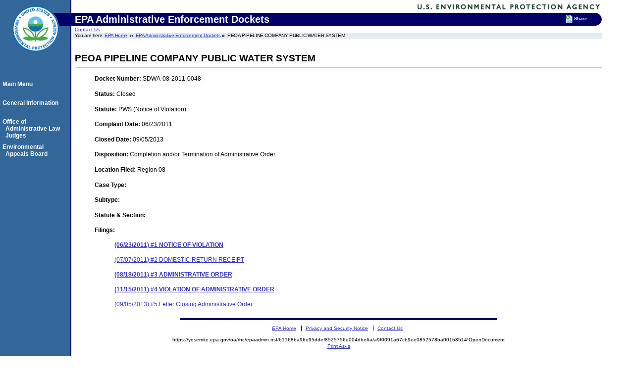

--- FILE ---
content_type: text/html; charset=US-ASCII
request_url: https://yosemite.epa.gov/oa/rhc/epaadmin.nsf/b1168ba96e95ddef8525756e004dbe6a/a9f0091a67cb9ee0852578ba001b8514!OpenDocument
body_size: 6182
content:
<!DOCTYPE HTML PUBLIC "-//W3C//DTD HTML 4.01 Transitional//EN">
<html>
<head>
<!-- We participate in the US government's analytics program. See the data at analytics.usa.gov. --> <script async type="text/javascript" src="https://dap.digitalgov.gov/Universal-Federated-Analytics-Min.js?agency=EPA"  id="_fed_an_ua_tag"></script> <!-- EPA Template version 3.2.1, 28 June 2006--><title>All Dockets by Complaint Date| EPA Administrative Enforcement Dockets | US EPA </title><meta name="Description" content="EPA Administrative Enforcement Dockets" /><meta name="Keywords" content="Dockets | Enforcement | Decisions | Case Filings |  " /><Meta name="Area" content=" " /><meta name="DC.Title" content="" /> 	<meta name="DC.Subject" content="" /> 	<meta name="DC.Type" content="" />  	<!-- For date metadata, use the format YYYY-MM-DD --> 	<meta name="DC.Date.modified" content="" /> 	<meta name="DC.Date" content="" />  	<meta name="DC.Language" content="en|sp" /> 	<meta name="DC.Creator" content="" /> 	<meta http-equiv="Content-Style-Type" content="text/css" /> 	<meta http-equiv="Content-Type" content="text/html; charset=iso-8859-1" /> 	<link rel="schema.DC" href="https://purl.org/dc/elements/1.1/" />  	<link rel="meta" href="https://www.epa.gov/labels.rdf" type="application/rdf+xml" title="ICRA labels" /> 	 	
<style type="text/css" media="screen">@import 'https://www3.epa.gov/epafiles/s/epa.css';</style>
<!--[if lt IE 7]> 		<link rel="stylesheet" type="text/css" href="https://www3.epa.gov/epafiles/s/ie.css" /> 	<![endif]-->
<link rel="stylesheet" type="text/css" media="print" href="https://www3.epa.gov/epafiles/s/print.css" /> 
<script type="text/javascript" src="https://www3.epa.gov/epafiles/js/epa-core.js"></script>
<script type="text/javascript" src="https://www3.epa.gov/epafiles/js/extra.js"></script> 
<script type="text/javascript" src="https://www3.epa.gov/epafiles/scripts/newbieflag.js"></script></head>
<body text="#000000" bgcolor="#FFFFFF">
<p class="skip"><a id="skiptop" href="#content" title="Jump to main content.">Jump to main content.</a></p>

<div id="header"> <!-- START EPA HEADER -->

		 <div id="logo"><a href="https://www.epa.gov/" title="US EPA home page"><img src="https://www3.epa.gov/epafiles/images/logo_epaseal.gif" alt="[logo] US EPA" width="100" height="110" /></a></div>

		 <div id="areaname"> 
<!-- START AREA NAME -->
<p>
EPA Administrative Enforcement Dockets
</p> </div>
<!-- END AREA NAME -->
 <!--  <div id="EPAsearch">  -->                                    
<p><a href="https://yosemite.epa.gov/oa/rhc/epaadmin.nsf/Information/Contact%20Information">Contact Us</a> <!-- START SEARCH CONTROLS -->
<!-- END SEARCH CONTROLS -->
		
	<ul> <!-- BEGIN BREADCRUMBS -->
		<li class="first">You are here: <a href="https://www.epa.gov/">EPA Home</a></li>
		<!-- START AREA BREADCRUMBS -->
<li><a href="/oa/rhc/epaadmin.nsf">EPA Administrative Enforcement Dockets</a></li><li>PEOA PIPELINE COMPANY PUBLIC WATER SYSTEM</li>
</ul> <!-- END BREADCRUMBS -->

</div> <!-- END EPA HEADER -->

<hr class="skip" />

<p class="skip"><a id="pagecontents"></a><a id="pagetop"></a></p>
<div id="content" name="content"> 
<!-- BEGIN PAGE CONTENTS -->		 
<!-- EPA SITE-WIDE ANNOUNCEMENTS -->
		 <!-- DO NOT REMOVE - this code is used for emergency messages -->
<!-- If this page is a Program Office or a Topics home page, CHANGE "sitewidec" TO "sitewideb" -->
		 <p id="sitewidec"></p>
<H2>PEOA PIPELINE COMPANY PUBLIC WATER SYSTEM</H2>
<hr>

<UL>
<p><strong>Docket Number: </strong>SDWA-08-2011-0048</p>
<p><strong>Status: </strong>Closed</p>
<p><strong>Statute: </strong>PWS  (Notice of Violation)</p>
<p><strong>Complaint Date: </strong>06/23/2011</p>
<p><strong>Closed Date: </strong>09/05/2013</p>
<p><strong>Disposition: </strong>Completion and/or Termination of Administrative Order</p>
<p><strong>Location Filed: </strong>Region 08</p>
<p><strong>Case Type: </strong></p>
<p><strong>Subtype: </strong></p>
<p><strong>Statute & Section: </strong></p>
<strong>Filings:</strong><ul><br><a href="https://yosemite.epa.gov/OA/RHC/EPAAdmin.nsf/Filings/7B2E68D5BA0ACE37852578BA001B8515?OpenDocument"><strong>(06/23/2011) #1 NOTICE OF VIOLATION</strong></a><br/><br><a href="https://yosemite.epa.gov/OA/RHC/EPAAdmin.nsf/Filings/DD661F5B22F2C221852578C7001B8508?OpenDocument">(07/07/2011) #2 DOMESTIC RETURN RECEIPT</a><br/><br><a href="https://yosemite.epa.gov/OA/RHC/EPAAdmin.nsf/Filings/5563B88348FD8C6C852578F6001B7E93?OpenDocument"><strong>(08/18/2011) #3 ADMINISTRATIVE ORDER</strong></a><br/><br><a href="https://yosemite.epa.gov/OA/RHC/EPAAdmin.nsf/Filings/DA698CD38BA628498525795800210CC0?OpenDocument"><strong>(11/15/2011) #4 VIOLATION OF ADMINISTRATIVE ORDER</strong></a><br/><br><a href="https://yosemite.epa.gov/OA/RHC/EPAAdmin.nsf/Filings/6A23B79275240C2B85257BDF001BCAA0?OpenDocument">(09/05/2013) #5 Letter Closing Administrative Order</a></ul></ul></div><!-- END CONTENT -->
<div id="area-nav"> <!-- BEGIN AREA MAIN NAVIGATION -->
	<h3 class="skip">Local Navigation</h3>
	<ul><br><br>
<li><a href="/oa/rhc/epaadmin.nsf" class="epaSideBarLinks">Main Menu</a><br></li>
<li><a href="/oa/rhc/epaadmin.nsf/Information?OpenView" class="epaSideBarLinks">General Information</a><br></li>
<li><a href="https://www.epa.gov/oalj/" class="epaSideBarLinks">Office of Administrative Law Judges</a></li>
<li><a href="https://www.epa.gov/eab/" class="epaSideBarLinks">Environmental Appeals Board</a></li>
</ul>
</div> <!-- END AREA MAIN NAVIGATION -->

<hr class="skip" /><hr class="skip" />

<div id="footer"> <!-- BEGIN FOOTER -->
		 <ul id="globalfooter">
		 		 <li><a href="https://www.epa.gov/">EPA Home</a></li>
		 		 <li><a href="https://www3.epa.gov/epafiles/usenotice.htm">Privacy and Security Notice</a></li> 
		 		 <!-- BEGIN AREA COMMENTS LINK -->

		 		 <!-- CHANGE link to point to your own contact page -->
		 		 <li class="last"><a href="https://yosemite.epa.gov/oa/rhc/epaadmin.nsf/Information/Contact%20Information">Contact Us</a></li>
		 		 <!-- END AREA COMMENTS LINK -->
		 </ul>

</div> <!-- END FOOTER -->

<p class="skip"><a id="skipbot" href="#content" title="Jump to main content.">Jump to main content.</a></p></body>
</html>
